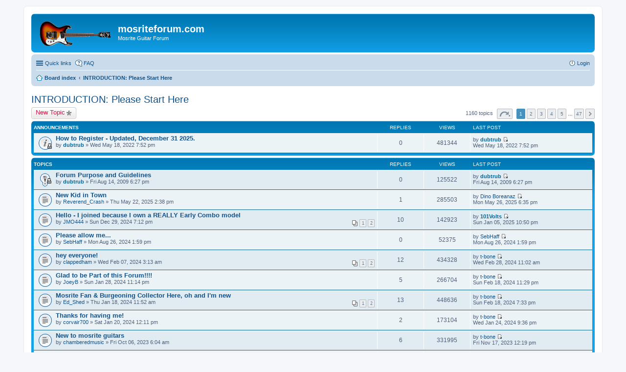

--- FILE ---
content_type: text/html; charset=UTF-8
request_url: http://www.mosriteforum.com/forum/viewforum.php?f=4&sid=2ec81c11413f1c708674a96f9a8665df
body_size: 62469
content:
<!DOCTYPE html>
<html dir="ltr" lang="en-gb">
<head>
<meta charset="utf-8" />
<meta http-equiv="X-UA-Compatible" content="IE=edge">
<meta name="viewport" content="width=device-width, initial-scale=1" />

<title>INTRODUCTION: Please Start Here - mosriteforum.com</title>


	<link rel="canonical" href="http://www.mosriteforum.com/forum/viewforum.php?f=4">

<!--
	phpBB style name: prosilver
	Based on style:   prosilver (this is the default phpBB3 style)
	Original author:  Tom Beddard ( http://www.subBlue.com/ )
	Modified by:
-->

<link href="./styles/prosilver/theme/stylesheet.css?assets_version=10" rel="stylesheet">
<link href="./styles/prosilver/theme/en/stylesheet.css?assets_version=10" rel="stylesheet">
<link href="./styles/prosilver/theme/responsive.css?assets_version=10" rel="stylesheet" media="all and (max-width: 700px)">



<!--[if lte IE 9]>
	<link href="./styles/prosilver/theme/tweaks.css?assets_version=10" rel="stylesheet">
<![endif]-->





</head>
<body id="phpbb" class="nojs notouch section-viewforum ltr ">


<div id="wrap">
	<a id="top" class="anchor" accesskey="t"></a>
	<div id="page-header">
		<div class="headerbar" role="banner">
					<div class="inner">

			<div id="site-description">
				<a id="logo" class="logo" href="./index.php?sid=342d29f74c006f58255df0eeedfcab76" title="Board index"><span class="imageset site_logo"></span></a>
				<h1>mosriteforum.com</h1>
				<p>Mosrite Guitar Forum</p>
				<p class="skiplink"><a href="#start_here">Skip to content</a></p>
			</div>

						
			</div>
					</div>
				<div class="navbar" role="navigation">
	<div class="inner">

	<ul id="nav-main" class="linklist bulletin" role="menubar">

		<li id="quick-links" class="small-icon responsive-menu dropdown-container hidden" data-skip-responsive="true">
			<a href="#" class="responsive-menu-link dropdown-trigger">Quick links</a>
			<div class="dropdown hidden">
				<div class="pointer"><div class="pointer-inner"></div></div>
				<ul class="dropdown-contents" role="menu">
					
					
											<li class="separator"></li>
												<li class="small-icon icon-team"><a href="./memberlist.php?mode=team&amp;sid=342d29f74c006f58255df0eeedfcab76" role="menuitem">The team</a></li>										<li class="separator"></li>

									</ul>
			</div>
		</li>

				<li class="small-icon icon-faq" data-skip-responsive="true"><a href="./faq.php?sid=342d29f74c006f58255df0eeedfcab76" rel="help" title="Frequently Asked Questions" role="menuitem">FAQ</a></li>
						
			<li class="small-icon icon-logout rightside"  data-skip-responsive="true"><a href="./ucp.php?mode=login&amp;sid=342d29f74c006f58255df0eeedfcab76" title="Login" accesskey="x" role="menuitem">Login</a></li>
						</ul>

	<ul id="nav-breadcrumbs" class="linklist navlinks" role="menubar">
						<li class="small-icon icon-home breadcrumbs">
									<span class="crumb" itemtype="http://data-vocabulary.org/Breadcrumb" itemscope=""><a href="./index.php?sid=342d29f74c006f58255df0eeedfcab76" accesskey="h" data-navbar-reference="index" itemprop="url"><span itemprop="title">Board index</span></a></span>
											<span class="crumb" itemtype="http://data-vocabulary.org/Breadcrumb" itemscope="" data-forum-id="4"><a href="./viewforum.php?f=4&amp;sid=342d29f74c006f58255df0eeedfcab76" itemprop="url"><span itemprop="title">INTRODUCTION: Please Start Here</span></a></span>
												</li>
		
			</ul>

	</div>
</div>
	</div>

	
	<a id="start_here" class="anchor"></a>
	<div id="page-body" role="main">
		
		<h2 class="forum-title"><a href="./viewforum.php?f=4&amp;sid=342d29f74c006f58255df0eeedfcab76">INTRODUCTION: Please Start Here</a></h2>



	<div class="action-bar top">

			<div class="buttons">
			
			<a href="./posting.php?mode=post&amp;f=4&amp;sid=342d29f74c006f58255df0eeedfcab76" class="button icon-button post-icon" title="Post a new topic">
				New Topic			</a>

					</div>
	
	
	<div class="pagination">
				1160 topics
					<ul>
	<li class="dropdown-container dropdown-button-control dropdown-page-jump page-jump">
		<a href="#" class="dropdown-trigger" title="Click to jump to page…" role="button">Page <strong>1</strong> of <strong>47</strong></a>
		<div class="dropdown hidden">
			<div class="pointer"><div class="pointer-inner"></div></div>
			<ul class="dropdown-contents">
				<li>Jump to page:</li>
				<li class="page-jump-form">
					<input type="number" name="page-number" min="1" max="999999" title="Enter the page number you wish to go to" class="inputbox tiny" data-per-page="25" data-base-url=".&#x2F;viewforum.php&#x3F;f&#x3D;4&amp;amp&#x3B;sid&#x3D;342d29f74c006f58255df0eeedfcab76" data-start-name="start" />
					<input class="button2" value="Go" type="button" />
				</li>
			</ul>
		</div>
	</li>
		<li class="active"><span>1</span></li>
			<li><a href="./viewforum.php?f=4&amp;sid=342d29f74c006f58255df0eeedfcab76&amp;start=25" role="button">2</a></li>
			<li><a href="./viewforum.php?f=4&amp;sid=342d29f74c006f58255df0eeedfcab76&amp;start=50" role="button">3</a></li>
			<li><a href="./viewforum.php?f=4&amp;sid=342d29f74c006f58255df0eeedfcab76&amp;start=75" role="button">4</a></li>
			<li><a href="./viewforum.php?f=4&amp;sid=342d29f74c006f58255df0eeedfcab76&amp;start=100" role="button">5</a></li>
			<li class="ellipsis" role="separator"><span>…</span></li>
			<li><a href="./viewforum.php?f=4&amp;sid=342d29f74c006f58255df0eeedfcab76&amp;start=1150" role="button">47</a></li>
			<li class="next"><a href="./viewforum.php?f=4&amp;sid=342d29f74c006f58255df0eeedfcab76&amp;start=25" rel="next" role="button">Next</a></li>
	</ul>
			</div>

	</div>




	
			<div class="forumbg announcement">
		<div class="inner">
		<ul class="topiclist">
			<li class="header">
				<dl class="icon">
					<dt><div class="list-inner">Announcements</div></dt>
					<dd class="posts">Replies</dd>
					<dd class="views">Views</dd>
					<dd class="lastpost"><span>Last post</span></dd>
				</dl>
			</li>
		</ul>
		<ul class="topiclist topics">
	
				<li class="row bg1 global-announce">
						<dl class="icon global_read_locked">
				<dt title="This topic is locked, you cannot edit posts or make further replies.">
										<div class="list-inner">
												<a href="./viewtopic.php?f=4&amp;t=8122&amp;sid=342d29f74c006f58255df0eeedfcab76" class="topictitle">How to Register - Updated, December 31 2025.</a>
																		<br />
																		<div class="responsive-show" style="display: none;">
							Last post by <a href="./memberlist.php?mode=viewprofile&amp;u=53&amp;sid=342d29f74c006f58255df0eeedfcab76" style="color: #006699;" class="username-coloured">dubtrub</a> &laquo; <a href="./viewtopic.php?f=4&amp;t=8122&amp;p=72001&amp;sid=342d29f74c006f58255df0eeedfcab76#p72001" title="Go to last post">Wed May 18, 2022 7:52 pm</a>
													</div>
												
						
						<div class="responsive-hide">
																					by <a href="./memberlist.php?mode=viewprofile&amp;u=53&amp;sid=342d29f74c006f58255df0eeedfcab76" style="color: #006699;" class="username-coloured">dubtrub</a> &raquo; Wed May 18, 2022 7:52 pm
													</div>

											</div>
				</dt>
				<dd class="posts">0 <dfn>Replies</dfn></dd>
				<dd class="views">481344 <dfn>Views</dfn></dd>
				<dd class="lastpost"><span><dfn>Last post </dfn>by <a href="./memberlist.php?mode=viewprofile&amp;u=53&amp;sid=342d29f74c006f58255df0eeedfcab76" style="color: #006699;" class="username-coloured">dubtrub</a>
					<a href="./viewtopic.php?f=4&amp;t=8122&amp;p=72001&amp;sid=342d29f74c006f58255df0eeedfcab76#p72001" title="Go to last post"><span class="imageset icon_topic_latest" title="View the latest post">View the latest post</span></a> <br />Wed May 18, 2022 7:52 pm</span>
				</dd>
			</dl>
					</li>
		
	

			</ul>
		</div>
	</div>
	
			<div class="forumbg">
		<div class="inner">
		<ul class="topiclist">
			<li class="header">
				<dl class="icon">
					<dt><div class="list-inner">Topics</div></dt>
					<dd class="posts">Replies</dd>
					<dd class="views">Views</dd>
					<dd class="lastpost"><span>Last post</span></dd>
				</dl>
			</li>
		</ul>
		<ul class="topiclist topics">
	
				<li class="row bg2 sticky">
						<dl class="icon sticky_read_locked">
				<dt title="This topic is locked, you cannot edit posts or make further replies.">
										<div class="list-inner">
												<a href="./viewtopic.php?f=4&amp;t=7747&amp;sid=342d29f74c006f58255df0eeedfcab76" class="topictitle">Forum Purpose and Guidelines</a>
																		<br />
																		<div class="responsive-show" style="display: none;">
							Last post by <a href="./memberlist.php?mode=viewprofile&amp;u=53&amp;sid=342d29f74c006f58255df0eeedfcab76" style="color: #006699;" class="username-coloured">dubtrub</a> &laquo; <a href="./viewtopic.php?f=4&amp;t=7747&amp;p=70517&amp;sid=342d29f74c006f58255df0eeedfcab76#p70517" title="Go to last post">Fri Aug 14, 2009 6:27 pm</a>
													</div>
												
						
						<div class="responsive-hide">
																					by <a href="./memberlist.php?mode=viewprofile&amp;u=53&amp;sid=342d29f74c006f58255df0eeedfcab76" style="color: #006699;" class="username-coloured">dubtrub</a> &raquo; Fri Aug 14, 2009 6:27 pm
													</div>

											</div>
				</dt>
				<dd class="posts">0 <dfn>Replies</dfn></dd>
				<dd class="views">125522 <dfn>Views</dfn></dd>
				<dd class="lastpost"><span><dfn>Last post </dfn>by <a href="./memberlist.php?mode=viewprofile&amp;u=53&amp;sid=342d29f74c006f58255df0eeedfcab76" style="color: #006699;" class="username-coloured">dubtrub</a>
					<a href="./viewtopic.php?f=4&amp;t=7747&amp;p=70517&amp;sid=342d29f74c006f58255df0eeedfcab76#p70517" title="Go to last post"><span class="imageset icon_topic_latest" title="View the latest post">View the latest post</span></a> <br />Fri Aug 14, 2009 6:27 pm</span>
				</dd>
			</dl>
					</li>
		
	

	
	
				<li class="row bg1">
						<dl class="icon topic_read">
				<dt title="No unread posts">
										<div class="list-inner">
												<a href="./viewtopic.php?f=4&amp;t=8214&amp;sid=342d29f74c006f58255df0eeedfcab76" class="topictitle">New Kid in Town</a>
																		<br />
																		<div class="responsive-show" style="display: none;">
							Last post by <a href="./memberlist.php?mode=viewprofile&amp;u=3778&amp;sid=342d29f74c006f58255df0eeedfcab76" class="username">Dino Boreanaz</a> &laquo; <a href="./viewtopic.php?f=4&amp;t=8214&amp;p=72957&amp;sid=342d29f74c006f58255df0eeedfcab76#p72957" title="Go to last post">Mon May 26, 2025 6:35 pm</a>
													</div>
						<span class="responsive-show left-box" style="display: none;">Replies: <strong>1</strong></span>						
						
						<div class="responsive-hide">
																					by <a href="./memberlist.php?mode=viewprofile&amp;u=6223&amp;sid=342d29f74c006f58255df0eeedfcab76" class="username">Reverend_Crash</a> &raquo; Thu May 22, 2025 2:38 pm
													</div>

											</div>
				</dt>
				<dd class="posts">1 <dfn>Replies</dfn></dd>
				<dd class="views">285503 <dfn>Views</dfn></dd>
				<dd class="lastpost"><span><dfn>Last post </dfn>by <a href="./memberlist.php?mode=viewprofile&amp;u=3778&amp;sid=342d29f74c006f58255df0eeedfcab76" class="username">Dino Boreanaz</a>
					<a href="./viewtopic.php?f=4&amp;t=8214&amp;p=72957&amp;sid=342d29f74c006f58255df0eeedfcab76#p72957" title="Go to last post"><span class="imageset icon_topic_latest" title="View the latest post">View the latest post</span></a> <br />Mon May 26, 2025 6:35 pm</span>
				</dd>
			</dl>
					</li>
		
	

	
	
				<li class="row bg2">
						<dl class="icon topic_read">
				<dt title="No unread posts">
										<div class="list-inner">
												<a href="./viewtopic.php?f=4&amp;t=8206&amp;sid=342d29f74c006f58255df0eeedfcab76" class="topictitle">Hello - I joined because I own a REALLY Early Combo model</a>
																		<br />
																		<div class="responsive-show" style="display: none;">
							Last post by <a href="./memberlist.php?mode=viewprofile&amp;u=345&amp;sid=342d29f74c006f58255df0eeedfcab76" style="color: #006699;" class="username-coloured">101Volts</a> &laquo; <a href="./viewtopic.php?f=4&amp;t=8206&amp;p=72668&amp;sid=342d29f74c006f58255df0eeedfcab76#p72668" title="Go to last post">Sun Jan 05, 2025 10:50 pm</a>
													</div>
						<span class="responsive-show left-box" style="display: none;">Replies: <strong>10</strong></span>						
												<div class="pagination">
							<ul>
															<li><a href="./viewtopic.php?f=4&amp;t=8206&amp;sid=342d29f74c006f58255df0eeedfcab76">1</a></li>
																							<li><a href="./viewtopic.php?f=4&amp;t=8206&amp;sid=342d29f74c006f58255df0eeedfcab76&amp;start=10">2</a></li>
																																													</ul>
						</div>
						
						<div class="responsive-hide">
																					by <a href="./memberlist.php?mode=viewprofile&amp;u=6151&amp;sid=342d29f74c006f58255df0eeedfcab76" class="username">JMO444</a> &raquo; Sun Dec 29, 2024 7:12 pm
													</div>

											</div>
				</dt>
				<dd class="posts">10 <dfn>Replies</dfn></dd>
				<dd class="views">142923 <dfn>Views</dfn></dd>
				<dd class="lastpost"><span><dfn>Last post </dfn>by <a href="./memberlist.php?mode=viewprofile&amp;u=345&amp;sid=342d29f74c006f58255df0eeedfcab76" style="color: #006699;" class="username-coloured">101Volts</a>
					<a href="./viewtopic.php?f=4&amp;t=8206&amp;p=72668&amp;sid=342d29f74c006f58255df0eeedfcab76#p72668" title="Go to last post"><span class="imageset icon_topic_latest" title="View the latest post">View the latest post</span></a> <br />Sun Jan 05, 2025 10:50 pm</span>
				</dd>
			</dl>
					</li>
		
	

	
	
				<li class="row bg1">
						<dl class="icon topic_read">
				<dt title="No unread posts">
										<div class="list-inner">
												<a href="./viewtopic.php?f=4&amp;t=8203&amp;sid=342d29f74c006f58255df0eeedfcab76" class="topictitle">Please allow me...</a>
																		<br />
																		<div class="responsive-show" style="display: none;">
							Last post by <a href="./memberlist.php?mode=viewprofile&amp;u=6105&amp;sid=342d29f74c006f58255df0eeedfcab76" class="username">SebHaff</a> &laquo; <a href="./viewtopic.php?f=4&amp;t=8203&amp;p=72639&amp;sid=342d29f74c006f58255df0eeedfcab76#p72639" title="Go to last post">Mon Aug 26, 2024 1:59 pm</a>
													</div>
												
						
						<div class="responsive-hide">
																					by <a href="./memberlist.php?mode=viewprofile&amp;u=6105&amp;sid=342d29f74c006f58255df0eeedfcab76" class="username">SebHaff</a> &raquo; Mon Aug 26, 2024 1:59 pm
													</div>

											</div>
				</dt>
				<dd class="posts">0 <dfn>Replies</dfn></dd>
				<dd class="views">52375 <dfn>Views</dfn></dd>
				<dd class="lastpost"><span><dfn>Last post </dfn>by <a href="./memberlist.php?mode=viewprofile&amp;u=6105&amp;sid=342d29f74c006f58255df0eeedfcab76" class="username">SebHaff</a>
					<a href="./viewtopic.php?f=4&amp;t=8203&amp;p=72639&amp;sid=342d29f74c006f58255df0eeedfcab76#p72639" title="Go to last post"><span class="imageset icon_topic_latest" title="View the latest post">View the latest post</span></a> <br />Mon Aug 26, 2024 1:59 pm</span>
				</dd>
			</dl>
					</li>
		
	

	
	
				<li class="row bg2">
						<dl class="icon topic_read">
				<dt title="No unread posts">
										<div class="list-inner">
												<a href="./viewtopic.php?f=4&amp;t=8194&amp;sid=342d29f74c006f58255df0eeedfcab76" class="topictitle">hey everyone!</a>
																		<br />
																		<div class="responsive-show" style="display: none;">
							Last post by <a href="./memberlist.php?mode=viewprofile&amp;u=4671&amp;sid=342d29f74c006f58255df0eeedfcab76" class="username">t-bone</a> &laquo; <a href="./viewtopic.php?f=4&amp;t=8194&amp;p=72605&amp;sid=342d29f74c006f58255df0eeedfcab76#p72605" title="Go to last post">Wed Feb 28, 2024 11:02 am</a>
													</div>
						<span class="responsive-show left-box" style="display: none;">Replies: <strong>12</strong></span>						
												<div class="pagination">
							<ul>
															<li><a href="./viewtopic.php?f=4&amp;t=8194&amp;sid=342d29f74c006f58255df0eeedfcab76">1</a></li>
																							<li><a href="./viewtopic.php?f=4&amp;t=8194&amp;sid=342d29f74c006f58255df0eeedfcab76&amp;start=10">2</a></li>
																																													</ul>
						</div>
						
						<div class="responsive-hide">
																					by <a href="./memberlist.php?mode=viewprofile&amp;u=5930&amp;sid=342d29f74c006f58255df0eeedfcab76" class="username">clappedham</a> &raquo; Wed Feb 07, 2024 3:13 am
													</div>

											</div>
				</dt>
				<dd class="posts">12 <dfn>Replies</dfn></dd>
				<dd class="views">434328 <dfn>Views</dfn></dd>
				<dd class="lastpost"><span><dfn>Last post </dfn>by <a href="./memberlist.php?mode=viewprofile&amp;u=4671&amp;sid=342d29f74c006f58255df0eeedfcab76" class="username">t-bone</a>
					<a href="./viewtopic.php?f=4&amp;t=8194&amp;p=72605&amp;sid=342d29f74c006f58255df0eeedfcab76#p72605" title="Go to last post"><span class="imageset icon_topic_latest" title="View the latest post">View the latest post</span></a> <br />Wed Feb 28, 2024 11:02 am</span>
				</dd>
			</dl>
					</li>
		
	

	
	
				<li class="row bg1">
						<dl class="icon topic_read">
				<dt title="No unread posts">
										<div class="list-inner">
												<a href="./viewtopic.php?f=4&amp;t=8193&amp;sid=342d29f74c006f58255df0eeedfcab76" class="topictitle">Glad to be Part of this Forum!!!!</a>
																		<br />
																		<div class="responsive-show" style="display: none;">
							Last post by <a href="./memberlist.php?mode=viewprofile&amp;u=4671&amp;sid=342d29f74c006f58255df0eeedfcab76" class="username">t-bone</a> &laquo; <a href="./viewtopic.php?f=4&amp;t=8193&amp;p=72595&amp;sid=342d29f74c006f58255df0eeedfcab76#p72595" title="Go to last post">Sun Feb 18, 2024 11:29 pm</a>
													</div>
						<span class="responsive-show left-box" style="display: none;">Replies: <strong>5</strong></span>						
						
						<div class="responsive-hide">
																					by <a href="./memberlist.php?mode=viewprofile&amp;u=5928&amp;sid=342d29f74c006f58255df0eeedfcab76" class="username">JoeyB</a> &raquo; Sun Jan 28, 2024 11:14 pm
													</div>

											</div>
				</dt>
				<dd class="posts">5 <dfn>Replies</dfn></dd>
				<dd class="views">266704 <dfn>Views</dfn></dd>
				<dd class="lastpost"><span><dfn>Last post </dfn>by <a href="./memberlist.php?mode=viewprofile&amp;u=4671&amp;sid=342d29f74c006f58255df0eeedfcab76" class="username">t-bone</a>
					<a href="./viewtopic.php?f=4&amp;t=8193&amp;p=72595&amp;sid=342d29f74c006f58255df0eeedfcab76#p72595" title="Go to last post"><span class="imageset icon_topic_latest" title="View the latest post">View the latest post</span></a> <br />Sun Feb 18, 2024 11:29 pm</span>
				</dd>
			</dl>
					</li>
		
	

	
	
				<li class="row bg2">
						<dl class="icon topic_read">
				<dt title="No unread posts">
										<div class="list-inner">
												<a href="./viewtopic.php?f=4&amp;t=8190&amp;sid=342d29f74c006f58255df0eeedfcab76" class="topictitle">Mosrite Fan &amp; Burgeoning Collector Here, oh and I'm new</a>
																		<br />
																		<div class="responsive-show" style="display: none;">
							Last post by <a href="./memberlist.php?mode=viewprofile&amp;u=4671&amp;sid=342d29f74c006f58255df0eeedfcab76" class="username">t-bone</a> &laquo; <a href="./viewtopic.php?f=4&amp;t=8190&amp;p=72593&amp;sid=342d29f74c006f58255df0eeedfcab76#p72593" title="Go to last post">Sun Feb 18, 2024 7:33 pm</a>
													</div>
						<span class="responsive-show left-box" style="display: none;">Replies: <strong>13</strong></span>						
												<div class="pagination">
							<ul>
															<li><a href="./viewtopic.php?f=4&amp;t=8190&amp;sid=342d29f74c006f58255df0eeedfcab76">1</a></li>
																							<li><a href="./viewtopic.php?f=4&amp;t=8190&amp;sid=342d29f74c006f58255df0eeedfcab76&amp;start=10">2</a></li>
																																													</ul>
						</div>
						
						<div class="responsive-hide">
																					by <a href="./memberlist.php?mode=viewprofile&amp;u=5858&amp;sid=342d29f74c006f58255df0eeedfcab76" class="username">Ed_Shed</a> &raquo; Thu Jan 18, 2024 11:52 am
													</div>

											</div>
				</dt>
				<dd class="posts">13 <dfn>Replies</dfn></dd>
				<dd class="views">448636 <dfn>Views</dfn></dd>
				<dd class="lastpost"><span><dfn>Last post </dfn>by <a href="./memberlist.php?mode=viewprofile&amp;u=4671&amp;sid=342d29f74c006f58255df0eeedfcab76" class="username">t-bone</a>
					<a href="./viewtopic.php?f=4&amp;t=8190&amp;p=72593&amp;sid=342d29f74c006f58255df0eeedfcab76#p72593" title="Go to last post"><span class="imageset icon_topic_latest" title="View the latest post">View the latest post</span></a> <br />Sun Feb 18, 2024 7:33 pm</span>
				</dd>
			</dl>
					</li>
		
	

	
	
				<li class="row bg1">
						<dl class="icon topic_read">
				<dt title="No unread posts">
										<div class="list-inner">
												<a href="./viewtopic.php?f=4&amp;t=8191&amp;sid=342d29f74c006f58255df0eeedfcab76" class="topictitle">Thanks for having me!</a>
																		<br />
																		<div class="responsive-show" style="display: none;">
							Last post by <a href="./memberlist.php?mode=viewprofile&amp;u=4671&amp;sid=342d29f74c006f58255df0eeedfcab76" class="username">t-bone</a> &laquo; <a href="./viewtopic.php?f=4&amp;t=8191&amp;p=72554&amp;sid=342d29f74c006f58255df0eeedfcab76#p72554" title="Go to last post">Wed Jan 24, 2024 9:36 pm</a>
													</div>
						<span class="responsive-show left-box" style="display: none;">Replies: <strong>2</strong></span>						
						
						<div class="responsive-hide">
																					by <a href="./memberlist.php?mode=viewprofile&amp;u=5916&amp;sid=342d29f74c006f58255df0eeedfcab76" class="username">corvair700</a> &raquo; Sat Jan 20, 2024 12:11 pm
													</div>

											</div>
				</dt>
				<dd class="posts">2 <dfn>Replies</dfn></dd>
				<dd class="views">173104 <dfn>Views</dfn></dd>
				<dd class="lastpost"><span><dfn>Last post </dfn>by <a href="./memberlist.php?mode=viewprofile&amp;u=4671&amp;sid=342d29f74c006f58255df0eeedfcab76" class="username">t-bone</a>
					<a href="./viewtopic.php?f=4&amp;t=8191&amp;p=72554&amp;sid=342d29f74c006f58255df0eeedfcab76#p72554" title="Go to last post"><span class="imageset icon_topic_latest" title="View the latest post">View the latest post</span></a> <br />Wed Jan 24, 2024 9:36 pm</span>
				</dd>
			</dl>
					</li>
		
	

	
	
				<li class="row bg2">
						<dl class="icon topic_read">
				<dt title="No unread posts">
										<div class="list-inner">
												<a href="./viewtopic.php?f=4&amp;t=8179&amp;sid=342d29f74c006f58255df0eeedfcab76" class="topictitle">New to mosrite guitars</a>
																		<br />
																		<div class="responsive-show" style="display: none;">
							Last post by <a href="./memberlist.php?mode=viewprofile&amp;u=4671&amp;sid=342d29f74c006f58255df0eeedfcab76" class="username">t-bone</a> &laquo; <a href="./viewtopic.php?f=4&amp;t=8179&amp;p=72490&amp;sid=342d29f74c006f58255df0eeedfcab76#p72490" title="Go to last post">Fri Nov 17, 2023 12:19 pm</a>
													</div>
						<span class="responsive-show left-box" style="display: none;">Replies: <strong>6</strong></span>						
						
						<div class="responsive-hide">
																					by <a href="./memberlist.php?mode=viewprofile&amp;u=5816&amp;sid=342d29f74c006f58255df0eeedfcab76" class="username">chamberedmusic</a> &raquo; Fri Oct 06, 2023 6:04 am
													</div>

											</div>
				</dt>
				<dd class="posts">6 <dfn>Replies</dfn></dd>
				<dd class="views">331995 <dfn>Views</dfn></dd>
				<dd class="lastpost"><span><dfn>Last post </dfn>by <a href="./memberlist.php?mode=viewprofile&amp;u=4671&amp;sid=342d29f74c006f58255df0eeedfcab76" class="username">t-bone</a>
					<a href="./viewtopic.php?f=4&amp;t=8179&amp;p=72490&amp;sid=342d29f74c006f58255df0eeedfcab76#p72490" title="Go to last post"><span class="imageset icon_topic_latest" title="View the latest post">View the latest post</span></a> <br />Fri Nov 17, 2023 12:19 pm</span>
				</dd>
			</dl>
					</li>
		
	

	
	
				<li class="row bg1">
						<dl class="icon topic_read">
				<dt title="No unread posts">
										<div class="list-inner">
												<a href="./viewtopic.php?f=4&amp;t=8178&amp;sid=342d29f74c006f58255df0eeedfcab76" class="topictitle">New member!</a>
																		<br />
																		<div class="responsive-show" style="display: none;">
							Last post by <a href="./memberlist.php?mode=viewprofile&amp;u=4671&amp;sid=342d29f74c006f58255df0eeedfcab76" class="username">t-bone</a> &laquo; <a href="./viewtopic.php?f=4&amp;t=8178&amp;p=72489&amp;sid=342d29f74c006f58255df0eeedfcab76#p72489" title="Go to last post">Fri Nov 17, 2023 12:16 pm</a>
													</div>
						<span class="responsive-show left-box" style="display: none;">Replies: <strong>8</strong></span>						
						
						<div class="responsive-hide">
																					by <a href="./memberlist.php?mode=viewprofile&amp;u=5783&amp;sid=342d29f74c006f58255df0eeedfcab76" class="username">Richard A</a> &raquo; Sun Oct 01, 2023 3:18 pm
													</div>

											</div>
				</dt>
				<dd class="posts">8 <dfn>Replies</dfn></dd>
				<dd class="views">395278 <dfn>Views</dfn></dd>
				<dd class="lastpost"><span><dfn>Last post </dfn>by <a href="./memberlist.php?mode=viewprofile&amp;u=4671&amp;sid=342d29f74c006f58255df0eeedfcab76" class="username">t-bone</a>
					<a href="./viewtopic.php?f=4&amp;t=8178&amp;p=72489&amp;sid=342d29f74c006f58255df0eeedfcab76#p72489" title="Go to last post"><span class="imageset icon_topic_latest" title="View the latest post">View the latest post</span></a> <br />Fri Nov 17, 2023 12:16 pm</span>
				</dd>
			</dl>
					</li>
		
	

	
	
				<li class="row bg2">
						<dl class="icon topic_read">
				<dt title="No unread posts">
										<div class="list-inner">
												<a href="./viewtopic.php?f=4&amp;t=8177&amp;sid=342d29f74c006f58255df0eeedfcab76" class="topictitle">New Member,-Brass Rail with odd tailpiece</a>
																		<br />
																		<div class="responsive-show" style="display: none;">
							Last post by <a href="./memberlist.php?mode=viewprofile&amp;u=345&amp;sid=342d29f74c006f58255df0eeedfcab76" style="color: #006699;" class="username-coloured">101Volts</a> &laquo; <a href="./viewtopic.php?f=4&amp;t=8177&amp;p=72459&amp;sid=342d29f74c006f58255df0eeedfcab76#p72459" title="Go to last post">Sat Oct 07, 2023 3:55 pm</a>
													</div>
						<span class="responsive-show left-box" style="display: none;">Replies: <strong>10</strong></span>						
												<div class="pagination">
							<ul>
															<li><a href="./viewtopic.php?f=4&amp;t=8177&amp;sid=342d29f74c006f58255df0eeedfcab76">1</a></li>
																							<li><a href="./viewtopic.php?f=4&amp;t=8177&amp;sid=342d29f74c006f58255df0eeedfcab76&amp;start=10">2</a></li>
																																													</ul>
						</div>
						
						<div class="responsive-hide">
																					by <a href="./memberlist.php?mode=viewprofile&amp;u=5812&amp;sid=342d29f74c006f58255df0eeedfcab76" class="username">Brufer</a> &raquo; Sun Sep 24, 2023 12:00 am
													</div>

											</div>
				</dt>
				<dd class="posts">10 <dfn>Replies</dfn></dd>
				<dd class="views">444107 <dfn>Views</dfn></dd>
				<dd class="lastpost"><span><dfn>Last post </dfn>by <a href="./memberlist.php?mode=viewprofile&amp;u=345&amp;sid=342d29f74c006f58255df0eeedfcab76" style="color: #006699;" class="username-coloured">101Volts</a>
					<a href="./viewtopic.php?f=4&amp;t=8177&amp;p=72459&amp;sid=342d29f74c006f58255df0eeedfcab76#p72459" title="Go to last post"><span class="imageset icon_topic_latest" title="View the latest post">View the latest post</span></a> <br />Sat Oct 07, 2023 3:55 pm</span>
				</dd>
			</dl>
					</li>
		
	

	
	
				<li class="row bg1">
						<dl class="icon topic_read">
				<dt title="No unread posts">
										<div class="list-inner">
												<a href="./viewtopic.php?f=4&amp;t=8176&amp;sid=342d29f74c006f58255df0eeedfcab76" class="topictitle">New Member - Ventures Model + Ranger</a>
																		<br />
																		<div class="responsive-show" style="display: none;">
							Last post by <a href="./memberlist.php?mode=viewprofile&amp;u=359&amp;sid=342d29f74c006f58255df0eeedfcab76" class="username">Sarah93003</a> &laquo; <a href="./viewtopic.php?f=4&amp;t=8176&amp;p=72439&amp;sid=342d29f74c006f58255df0eeedfcab76#p72439" title="Go to last post">Thu Sep 28, 2023 7:29 pm</a>
													</div>
						<span class="responsive-show left-box" style="display: none;">Replies: <strong>2</strong></span>						
						
						<div class="responsive-hide">
																					by <a href="./memberlist.php?mode=viewprofile&amp;u=5806&amp;sid=342d29f74c006f58255df0eeedfcab76" class="username">MosriteVenturesS2004</a> &raquo; Sun Sep 17, 2023 2:37 am
													</div>

											</div>
				</dt>
				<dd class="posts">2 <dfn>Replies</dfn></dd>
				<dd class="views">181966 <dfn>Views</dfn></dd>
				<dd class="lastpost"><span><dfn>Last post </dfn>by <a href="./memberlist.php?mode=viewprofile&amp;u=359&amp;sid=342d29f74c006f58255df0eeedfcab76" class="username">Sarah93003</a>
					<a href="./viewtopic.php?f=4&amp;t=8176&amp;p=72439&amp;sid=342d29f74c006f58255df0eeedfcab76#p72439" title="Go to last post"><span class="imageset icon_topic_latest" title="View the latest post">View the latest post</span></a> <br />Thu Sep 28, 2023 7:29 pm</span>
				</dd>
			</dl>
					</li>
		
	

	
	
				<li class="row bg2">
						<dl class="icon topic_read">
				<dt title="No unread posts">
										<div class="list-inner">
												<a href="./viewtopic.php?f=4&amp;t=8115&amp;sid=342d29f74c006f58255df0eeedfcab76" class="topictitle">Revival of the Forum</a>
																		<br />
																		<div class="responsive-show" style="display: none;">
							Last post by <a href="./memberlist.php?mode=viewprofile&amp;u=3129&amp;sid=342d29f74c006f58255df0eeedfcab76" class="username">Greg_L</a> &laquo; <a href="./viewtopic.php?f=4&amp;t=8115&amp;p=72433&amp;sid=342d29f74c006f58255df0eeedfcab76#p72433" title="Go to last post">Mon Sep 18, 2023 5:32 pm</a>
													</div>
						<span class="responsive-show left-box" style="display: none;">Replies: <strong>18</strong></span>						
												<div class="pagination">
							<ul>
															<li><a href="./viewtopic.php?f=4&amp;t=8115&amp;sid=342d29f74c006f58255df0eeedfcab76">1</a></li>
																							<li><a href="./viewtopic.php?f=4&amp;t=8115&amp;sid=342d29f74c006f58255df0eeedfcab76&amp;start=10">2</a></li>
																																													</ul>
						</div>
						
						<div class="responsive-hide">
																					by <a href="./memberlist.php?mode=viewprofile&amp;u=131&amp;sid=342d29f74c006f58255df0eeedfcab76" class="username">GattonFan</a> &raquo; Sun May 15, 2022 7:14 pm
													</div>

											</div>
				</dt>
				<dd class="posts">18 <dfn>Replies</dfn></dd>
				<dd class="views">469919 <dfn>Views</dfn></dd>
				<dd class="lastpost"><span><dfn>Last post </dfn>by <a href="./memberlist.php?mode=viewprofile&amp;u=3129&amp;sid=342d29f74c006f58255df0eeedfcab76" class="username">Greg_L</a>
					<a href="./viewtopic.php?f=4&amp;t=8115&amp;p=72433&amp;sid=342d29f74c006f58255df0eeedfcab76#p72433" title="Go to last post"><span class="imageset icon_topic_latest" title="View the latest post">View the latest post</span></a> <br />Mon Sep 18, 2023 5:32 pm</span>
				</dd>
			</dl>
					</li>
		
	

	
	
				<li class="row bg1">
						<dl class="icon topic_read">
				<dt title="No unread posts">
										<div class="list-inner">
												<a href="./viewtopic.php?f=4&amp;t=8173&amp;sid=342d29f74c006f58255df0eeedfcab76" class="topictitle">An introduction and questions about a 1971 V1</a>
																		<br />
																		<div class="responsive-show" style="display: none;">
							Last post by <a href="./memberlist.php?mode=viewprofile&amp;u=5802&amp;sid=342d29f74c006f58255df0eeedfcab76" class="username">beatcomber</a> &laquo; <a href="./viewtopic.php?f=4&amp;t=8173&amp;p=72425&amp;sid=342d29f74c006f58255df0eeedfcab76#p72425" title="Go to last post">Fri Sep 15, 2023 6:12 pm</a>
													</div>
						<span class="responsive-show left-box" style="display: none;">Replies: <strong>3</strong></span>						
						
						<div class="responsive-hide">
																					by <a href="./memberlist.php?mode=viewprofile&amp;u=5802&amp;sid=342d29f74c006f58255df0eeedfcab76" class="username">beatcomber</a> &raquo; Wed Sep 13, 2023 8:38 am
													</div>

											</div>
				</dt>
				<dd class="posts">3 <dfn>Replies</dfn></dd>
				<dd class="views">228000 <dfn>Views</dfn></dd>
				<dd class="lastpost"><span><dfn>Last post </dfn>by <a href="./memberlist.php?mode=viewprofile&amp;u=5802&amp;sid=342d29f74c006f58255df0eeedfcab76" class="username">beatcomber</a>
					<a href="./viewtopic.php?f=4&amp;t=8173&amp;p=72425&amp;sid=342d29f74c006f58255df0eeedfcab76#p72425" title="Go to last post"><span class="imageset icon_topic_latest" title="View the latest post">View the latest post</span></a> <br />Fri Sep 15, 2023 6:12 pm</span>
				</dd>
			</dl>
					</li>
		
	

	
	
				<li class="row bg2">
						<dl class="icon topic_read_hot">
				<dt title="No unread posts">
										<div class="list-inner">
												<a href="./viewtopic.php?f=4&amp;t=540&amp;sid=342d29f74c006f58255df0eeedfcab76" class="topictitle">New member - Ventures II owner</a>
																		<br />
																		<div class="responsive-show" style="display: none;">
							Last post by <a href="./memberlist.php?mode=viewprofile&amp;u=345&amp;sid=342d29f74c006f58255df0eeedfcab76" style="color: #006699;" class="username-coloured">101Volts</a> &laquo; <a href="./viewtopic.php?f=4&amp;t=540&amp;p=72345&amp;sid=342d29f74c006f58255df0eeedfcab76#p72345" title="Go to last post">Sun Jan 22, 2023 8:17 pm</a>
													</div>
						<span class="responsive-show left-box" style="display: none;">Replies: <strong>29</strong></span>						
												<div class="pagination">
							<ul>
															<li><a href="./viewtopic.php?f=4&amp;t=540&amp;sid=342d29f74c006f58255df0eeedfcab76">1</a></li>
																							<li><a href="./viewtopic.php?f=4&amp;t=540&amp;sid=342d29f74c006f58255df0eeedfcab76&amp;start=10">2</a></li>
																							<li><a href="./viewtopic.php?f=4&amp;t=540&amp;sid=342d29f74c006f58255df0eeedfcab76&amp;start=20">3</a></li>
																																													</ul>
						</div>
						
						<div class="responsive-hide">
																					by <a href="./memberlist.php?mode=viewprofile&amp;u=173&amp;sid=342d29f74c006f58255df0eeedfcab76" class="username">SMP</a> &raquo; Wed Oct 22, 2008 11:58 am
													</div>

											</div>
				</dt>
				<dd class="posts">29 <dfn>Replies</dfn></dd>
				<dd class="views">560168 <dfn>Views</dfn></dd>
				<dd class="lastpost"><span><dfn>Last post </dfn>by <a href="./memberlist.php?mode=viewprofile&amp;u=345&amp;sid=342d29f74c006f58255df0eeedfcab76" style="color: #006699;" class="username-coloured">101Volts</a>
					<a href="./viewtopic.php?f=4&amp;t=540&amp;p=72345&amp;sid=342d29f74c006f58255df0eeedfcab76#p72345" title="Go to last post"><span class="imageset icon_topic_latest" title="View the latest post">View the latest post</span></a> <br />Sun Jan 22, 2023 8:17 pm</span>
				</dd>
			</dl>
					</li>
		
	

	
	
				<li class="row bg1">
						<dl class="icon topic_read">
				<dt title="No unread posts">
										<div class="list-inner">
												<a href="./viewtopic.php?f=4&amp;t=8130&amp;sid=342d29f74c006f58255df0eeedfcab76" class="topictitle">Hello to all from Sven and a Mosrite i would like to know more about</a>
																		<br />
																		<div class="responsive-show" style="display: none;">
							Last post by <a href="./memberlist.php?mode=viewprofile&amp;u=359&amp;sid=342d29f74c006f58255df0eeedfcab76" class="username">Sarah93003</a> &laquo; <a href="./viewtopic.php?f=4&amp;t=8130&amp;p=72095&amp;sid=342d29f74c006f58255df0eeedfcab76#p72095" title="Go to last post">Thu Jun 23, 2022 2:34 pm</a>
													</div>
						<span class="responsive-show left-box" style="display: none;">Replies: <strong>17</strong></span>						
												<div class="pagination">
							<ul>
															<li><a href="./viewtopic.php?f=4&amp;t=8130&amp;sid=342d29f74c006f58255df0eeedfcab76">1</a></li>
																							<li><a href="./viewtopic.php?f=4&amp;t=8130&amp;sid=342d29f74c006f58255df0eeedfcab76&amp;start=10">2</a></li>
																																													</ul>
						</div>
						
						<div class="responsive-hide">
																					by <a href="./memberlist.php?mode=viewprofile&amp;u=5738&amp;sid=342d29f74c006f58255df0eeedfcab76" class="username">svenm</a> &raquo; Fri May 20, 2022 2:37 pm
													</div>

											</div>
				</dt>
				<dd class="posts">17 <dfn>Replies</dfn></dd>
				<dd class="views">469409 <dfn>Views</dfn></dd>
				<dd class="lastpost"><span><dfn>Last post </dfn>by <a href="./memberlist.php?mode=viewprofile&amp;u=359&amp;sid=342d29f74c006f58255df0eeedfcab76" class="username">Sarah93003</a>
					<a href="./viewtopic.php?f=4&amp;t=8130&amp;p=72095&amp;sid=342d29f74c006f58255df0eeedfcab76#p72095" title="Go to last post"><span class="imageset icon_topic_latest" title="View the latest post">View the latest post</span></a> <br />Thu Jun 23, 2022 2:34 pm</span>
				</dd>
			</dl>
					</li>
		
	

	
	
				<li class="row bg2">
						<dl class="icon topic_read">
				<dt title="No unread posts">
										<div class="list-inner">
												<a href="./viewtopic.php?f=4&amp;t=8129&amp;sid=342d29f74c006f58255df0eeedfcab76" class="topictitle">Howdy</a>
																		<br />
																		<div class="responsive-show" style="display: none;">
							Last post by <a href="./memberlist.php?mode=viewprofile&amp;u=85&amp;sid=342d29f74c006f58255df0eeedfcab76" class="username">ElTwang</a> &laquo; <a href="./viewtopic.php?f=4&amp;t=8129&amp;p=72063&amp;sid=342d29f74c006f58255df0eeedfcab76#p72063" title="Go to last post">Sun May 29, 2022 10:30 am</a>
													</div>
						<span class="responsive-show left-box" style="display: none;">Replies: <strong>11</strong></span>						
												<div class="pagination">
							<ul>
															<li><a href="./viewtopic.php?f=4&amp;t=8129&amp;sid=342d29f74c006f58255df0eeedfcab76">1</a></li>
																							<li><a href="./viewtopic.php?f=4&amp;t=8129&amp;sid=342d29f74c006f58255df0eeedfcab76&amp;start=10">2</a></li>
																																													</ul>
						</div>
						
						<div class="responsive-hide">
																					by <a href="./memberlist.php?mode=viewprofile&amp;u=5747&amp;sid=342d29f74c006f58255df0eeedfcab76" class="username">Cranium</a> &raquo; Fri May 20, 2022 10:41 am
													</div>

											</div>
				</dt>
				<dd class="posts">11 <dfn>Replies</dfn></dd>
				<dd class="views">449779 <dfn>Views</dfn></dd>
				<dd class="lastpost"><span><dfn>Last post </dfn>by <a href="./memberlist.php?mode=viewprofile&amp;u=85&amp;sid=342d29f74c006f58255df0eeedfcab76" class="username">ElTwang</a>
					<a href="./viewtopic.php?f=4&amp;t=8129&amp;p=72063&amp;sid=342d29f74c006f58255df0eeedfcab76#p72063" title="Go to last post"><span class="imageset icon_topic_latest" title="View the latest post">View the latest post</span></a> <br />Sun May 29, 2022 10:30 am</span>
				</dd>
			</dl>
					</li>
		
	

	
	
				<li class="row bg1">
						<dl class="icon topic_read">
				<dt title="No unread posts">
										<div class="list-inner">
												<a href="./viewtopic.php?f=4&amp;t=8117&amp;sid=342d29f74c006f58255df0eeedfcab76" class="topictitle">New member</a>
																		<br />
																		<div class="responsive-show" style="display: none;">
							Last post by <a href="./memberlist.php?mode=viewprofile&amp;u=131&amp;sid=342d29f74c006f58255df0eeedfcab76" class="username">GattonFan</a> &laquo; <a href="./viewtopic.php?f=4&amp;t=8117&amp;p=72007&amp;sid=342d29f74c006f58255df0eeedfcab76#p72007" title="Go to last post">Wed May 18, 2022 10:20 pm</a>
													</div>
						<span class="responsive-show left-box" style="display: none;">Replies: <strong>7</strong></span>						
						
						<div class="responsive-hide">
																					by <a href="./memberlist.php?mode=viewprofile&amp;u=5733&amp;sid=342d29f74c006f58255df0eeedfcab76" class="username">rrmcjeepster</a> &raquo; Mon May 16, 2022 10:17 am
													</div>

											</div>
				</dt>
				<dd class="posts">7 <dfn>Replies</dfn></dd>
				<dd class="views">372311 <dfn>Views</dfn></dd>
				<dd class="lastpost"><span><dfn>Last post </dfn>by <a href="./memberlist.php?mode=viewprofile&amp;u=131&amp;sid=342d29f74c006f58255df0eeedfcab76" class="username">GattonFan</a>
					<a href="./viewtopic.php?f=4&amp;t=8117&amp;p=72007&amp;sid=342d29f74c006f58255df0eeedfcab76#p72007" title="Go to last post"><span class="imageset icon_topic_latest" title="View the latest post">View the latest post</span></a> <br />Wed May 18, 2022 10:20 pm</span>
				</dd>
			</dl>
					</li>
		
	

	
	
				<li class="row bg2">
						<dl class="icon topic_read">
				<dt title="No unread posts">
										<div class="list-inner">
												<a href="./viewtopic.php?f=4&amp;t=8093&amp;sid=342d29f74c006f58255df0eeedfcab76" class="topictitle">back for a visit</a>
																		<br />
																		<div class="responsive-show" style="display: none;">
							Last post by <a href="./memberlist.php?mode=viewprofile&amp;u=4671&amp;sid=342d29f74c006f58255df0eeedfcab76" class="username">t-bone</a> &laquo; <a href="./viewtopic.php?f=4&amp;t=8093&amp;p=71802&amp;sid=342d29f74c006f58255df0eeedfcab76#p71802" title="Go to last post">Thu Sep 02, 2021 8:00 am</a>
													</div>
						<span class="responsive-show left-box" style="display: none;">Replies: <strong>6</strong></span>						
						
						<div class="responsive-hide">
																					by <a href="./memberlist.php?mode=viewprofile&amp;u=4671&amp;sid=342d29f74c006f58255df0eeedfcab76" class="username">t-bone</a> &raquo; Sat Aug 07, 2021 7:29 am
													</div>

											</div>
				</dt>
				<dd class="posts">6 <dfn>Replies</dfn></dd>
				<dd class="views">326429 <dfn>Views</dfn></dd>
				<dd class="lastpost"><span><dfn>Last post </dfn>by <a href="./memberlist.php?mode=viewprofile&amp;u=4671&amp;sid=342d29f74c006f58255df0eeedfcab76" class="username">t-bone</a>
					<a href="./viewtopic.php?f=4&amp;t=8093&amp;p=71802&amp;sid=342d29f74c006f58255df0eeedfcab76#p71802" title="Go to last post"><span class="imageset icon_topic_latest" title="View the latest post">View the latest post</span></a> <br />Thu Sep 02, 2021 8:00 am</span>
				</dd>
			</dl>
					</li>
		
	

	
	
				<li class="row bg1">
						<dl class="icon topic_read">
				<dt title="No unread posts">
										<div class="list-inner">
												<a href="./viewtopic.php?f=4&amp;t=8064&amp;sid=342d29f74c006f58255df0eeedfcab76" class="topictitle">New Member and Mosrite Owner</a>
																		<br />
																		<div class="responsive-show" style="display: none;">
							Last post by <a href="./memberlist.php?mode=viewprofile&amp;u=359&amp;sid=342d29f74c006f58255df0eeedfcab76" class="username">Sarah93003</a> &laquo; <a href="./viewtopic.php?f=4&amp;t=8064&amp;p=71699&amp;sid=342d29f74c006f58255df0eeedfcab76#p71699" title="Go to last post">Mon Apr 12, 2021 7:59 am</a>
													</div>
						<span class="responsive-show left-box" style="display: none;">Replies: <strong>3</strong></span>						
						
						<div class="responsive-hide">
																					by <a href="./memberlist.php?mode=viewprofile&amp;u=5718&amp;sid=342d29f74c006f58255df0eeedfcab76" class="username">DeleteDelete</a> &raquo; Fri Apr 09, 2021 12:10 pm
													</div>

											</div>
				</dt>
				<dd class="posts">3 <dfn>Replies</dfn></dd>
				<dd class="views">237944 <dfn>Views</dfn></dd>
				<dd class="lastpost"><span><dfn>Last post </dfn>by <a href="./memberlist.php?mode=viewprofile&amp;u=359&amp;sid=342d29f74c006f58255df0eeedfcab76" class="username">Sarah93003</a>
					<a href="./viewtopic.php?f=4&amp;t=8064&amp;p=71699&amp;sid=342d29f74c006f58255df0eeedfcab76#p71699" title="Go to last post"><span class="imageset icon_topic_latest" title="View the latest post">View the latest post</span></a> <br />Mon Apr 12, 2021 7:59 am</span>
				</dd>
			</dl>
					</li>
		
	

	
	
				<li class="row bg2">
						<dl class="icon topic_read">
				<dt title="No unread posts">
										<div class="list-inner">
												<a href="./viewtopic.php?f=4&amp;t=8060&amp;sid=342d29f74c006f58255df0eeedfcab76" class="topictitle">Greetings From Minneapolis, MN!</a>
																		<br />
																		<div class="responsive-show" style="display: none;">
							Last post by <a href="./memberlist.php?mode=viewprofile&amp;u=2104&amp;sid=342d29f74c006f58255df0eeedfcab76" class="username">panther</a> &laquo; <a href="./viewtopic.php?f=4&amp;t=8060&amp;p=71668&amp;sid=342d29f74c006f58255df0eeedfcab76#p71668" title="Go to last post">Thu Mar 11, 2021 4:15 pm</a>
													</div>
						<span class="responsive-show left-box" style="display: none;">Replies: <strong>4</strong></span>						
						
						<div class="responsive-hide">
																					by <a href="./memberlist.php?mode=viewprofile&amp;u=5685&amp;sid=342d29f74c006f58255df0eeedfcab76" class="username">Lovatomi</a> &raquo; Sun Feb 21, 2021 2:26 pm
													</div>

											</div>
				</dt>
				<dd class="posts">4 <dfn>Replies</dfn></dd>
				<dd class="views">289915 <dfn>Views</dfn></dd>
				<dd class="lastpost"><span><dfn>Last post </dfn>by <a href="./memberlist.php?mode=viewprofile&amp;u=2104&amp;sid=342d29f74c006f58255df0eeedfcab76" class="username">panther</a>
					<a href="./viewtopic.php?f=4&amp;t=8060&amp;p=71668&amp;sid=342d29f74c006f58255df0eeedfcab76#p71668" title="Go to last post"><span class="imageset icon_topic_latest" title="View the latest post">View the latest post</span></a> <br />Thu Mar 11, 2021 4:15 pm</span>
				</dd>
			</dl>
					</li>
		
	

	
	
				<li class="row bg1">
						<dl class="icon topic_read">
				<dt title="No unread posts">
										<div class="list-inner">
												<a href="./viewtopic.php?f=4&amp;t=8032&amp;sid=342d29f74c006f58255df0eeedfcab76" class="topictitle">Found free guitar in trash, Need help appraising it.</a>
																		<br />
																		<div class="responsive-show" style="display: none;">
							Last post by <a href="./memberlist.php?mode=viewprofile&amp;u=627&amp;sid=342d29f74c006f58255df0eeedfcab76" class="username">LoveyX</a> &laquo; <a href="./viewtopic.php?f=4&amp;t=8032&amp;p=71569&amp;sid=342d29f74c006f58255df0eeedfcab76#p71569" title="Go to last post">Wed Nov 25, 2020 2:34 pm</a>
													</div>
						<span class="responsive-show left-box" style="display: none;">Replies: <strong>20</strong></span>						
												<div class="pagination">
							<ul>
															<li><a href="./viewtopic.php?f=4&amp;t=8032&amp;sid=342d29f74c006f58255df0eeedfcab76">1</a></li>
																							<li><a href="./viewtopic.php?f=4&amp;t=8032&amp;sid=342d29f74c006f58255df0eeedfcab76&amp;start=10">2</a></li>
																							<li><a href="./viewtopic.php?f=4&amp;t=8032&amp;sid=342d29f74c006f58255df0eeedfcab76&amp;start=20">3</a></li>
																																													</ul>
						</div>
						
						<div class="responsive-hide">
																					by <a href="./memberlist.php?mode=viewprofile&amp;u=5646&amp;sid=342d29f74c006f58255df0eeedfcab76" class="username">Raziel74868</a> &raquo; Fri Oct 09, 2020 3:55 pm
													</div>

											</div>
				</dt>
				<dd class="posts">20 <dfn>Replies</dfn></dd>
				<dd class="views">503100 <dfn>Views</dfn></dd>
				<dd class="lastpost"><span><dfn>Last post </dfn>by <a href="./memberlist.php?mode=viewprofile&amp;u=627&amp;sid=342d29f74c006f58255df0eeedfcab76" class="username">LoveyX</a>
					<a href="./viewtopic.php?f=4&amp;t=8032&amp;p=71569&amp;sid=342d29f74c006f58255df0eeedfcab76#p71569" title="Go to last post"><span class="imageset icon_topic_latest" title="View the latest post">View the latest post</span></a> <br />Wed Nov 25, 2020 2:34 pm</span>
				</dd>
			</dl>
					</li>
		
	

	
	
				<li class="row bg2">
						<dl class="icon topic_read">
				<dt title="No unread posts">
										<div class="list-inner">
												<a href="./viewtopic.php?f=4&amp;t=8030&amp;sid=342d29f74c006f58255df0eeedfcab76" class="topictitle">New Forum Member!</a>
																		<br />
																		<div class="responsive-show" style="display: none;">
							Last post by <a href="./memberlist.php?mode=viewprofile&amp;u=345&amp;sid=342d29f74c006f58255df0eeedfcab76" style="color: #006699;" class="username-coloured">101Volts</a> &laquo; <a href="./viewtopic.php?f=4&amp;t=8030&amp;p=71530&amp;sid=342d29f74c006f58255df0eeedfcab76#p71530" title="Go to last post">Fri Oct 16, 2020 7:40 am</a>
													</div>
						<span class="responsive-show left-box" style="display: none;">Replies: <strong>4</strong></span>						
						
						<div class="responsive-hide">
																					by <a href="./memberlist.php?mode=viewprofile&amp;u=5607&amp;sid=342d29f74c006f58255df0eeedfcab76" class="username">SouthernVersion</a> &raquo; Fri Sep 18, 2020 8:55 am
													</div>

											</div>
				</dt>
				<dd class="posts">4 <dfn>Replies</dfn></dd>
				<dd class="views">286156 <dfn>Views</dfn></dd>
				<dd class="lastpost"><span><dfn>Last post </dfn>by <a href="./memberlist.php?mode=viewprofile&amp;u=345&amp;sid=342d29f74c006f58255df0eeedfcab76" style="color: #006699;" class="username-coloured">101Volts</a>
					<a href="./viewtopic.php?f=4&amp;t=8030&amp;p=71530&amp;sid=342d29f74c006f58255df0eeedfcab76#p71530" title="Go to last post"><span class="imageset icon_topic_latest" title="View the latest post">View the latest post</span></a> <br />Fri Oct 16, 2020 7:40 am</span>
				</dd>
			</dl>
					</li>
		
	

	
	
				<li class="row bg1">
						<dl class="icon topic_read">
				<dt title="No unread posts">
										<div class="list-inner">
												<a href="./viewtopic.php?f=4&amp;t=8003&amp;sid=342d29f74c006f58255df0eeedfcab76" class="topictitle">Hello, Ol' Ed Elliott here.</a>
																		<br />
																		<div class="responsive-show" style="display: none;">
							Last post by <a href="./memberlist.php?mode=viewprofile&amp;u=131&amp;sid=342d29f74c006f58255df0eeedfcab76" class="username">GattonFan</a> &laquo; <a href="./viewtopic.php?f=4&amp;t=8003&amp;p=71459&amp;sid=342d29f74c006f58255df0eeedfcab76#p71459" title="Go to last post">Fri Aug 28, 2020 7:17 pm</a>
													</div>
						<span class="responsive-show left-box" style="display: none;">Replies: <strong>12</strong></span>						
												<div class="pagination">
							<ul>
															<li><a href="./viewtopic.php?f=4&amp;t=8003&amp;sid=342d29f74c006f58255df0eeedfcab76">1</a></li>
																							<li><a href="./viewtopic.php?f=4&amp;t=8003&amp;sid=342d29f74c006f58255df0eeedfcab76&amp;start=10">2</a></li>
																																													</ul>
						</div>
						
						<div class="responsive-hide">
																					by <a href="./memberlist.php?mode=viewprofile&amp;u=89&amp;sid=342d29f74c006f58255df0eeedfcab76" class="username">EFElliott</a> &raquo; Sun Jun 07, 2020 5:13 am
													</div>

											</div>
				</dt>
				<dd class="posts">12 <dfn>Replies</dfn></dd>
				<dd class="views">470902 <dfn>Views</dfn></dd>
				<dd class="lastpost"><span><dfn>Last post </dfn>by <a href="./memberlist.php?mode=viewprofile&amp;u=131&amp;sid=342d29f74c006f58255df0eeedfcab76" class="username">GattonFan</a>
					<a href="./viewtopic.php?f=4&amp;t=8003&amp;p=71459&amp;sid=342d29f74c006f58255df0eeedfcab76#p71459" title="Go to last post"><span class="imageset icon_topic_latest" title="View the latest post">View the latest post</span></a> <br />Fri Aug 28, 2020 7:17 pm</span>
				</dd>
			</dl>
					</li>
		
	

	
	
				<li class="row bg2">
						<dl class="icon topic_read">
				<dt title="No unread posts">
										<div class="list-inner">
												<a href="./viewtopic.php?f=4&amp;t=8021&amp;sid=342d29f74c006f58255df0eeedfcab76" class="topictitle">Thanks for the add!</a>
																		<br />
																		<div class="responsive-show" style="display: none;">
							Last post by <a href="./memberlist.php?mode=viewprofile&amp;u=131&amp;sid=342d29f74c006f58255df0eeedfcab76" class="username">GattonFan</a> &laquo; <a href="./viewtopic.php?f=4&amp;t=8021&amp;p=71458&amp;sid=342d29f74c006f58255df0eeedfcab76#p71458" title="Go to last post">Fri Aug 28, 2020 7:11 pm</a>
													</div>
						<span class="responsive-show left-box" style="display: none;">Replies: <strong>6</strong></span>						
						
						<div class="responsive-hide">
																					by <a href="./memberlist.php?mode=viewprofile&amp;u=5537&amp;sid=342d29f74c006f58255df0eeedfcab76" class="username">Athomdrip</a> &raquo; Mon Aug 03, 2020 10:36 am
													</div>

											</div>
				</dt>
				<dd class="posts">6 <dfn>Replies</dfn></dd>
				<dd class="views">328963 <dfn>Views</dfn></dd>
				<dd class="lastpost"><span><dfn>Last post </dfn>by <a href="./memberlist.php?mode=viewprofile&amp;u=131&amp;sid=342d29f74c006f58255df0eeedfcab76" class="username">GattonFan</a>
					<a href="./viewtopic.php?f=4&amp;t=8021&amp;p=71458&amp;sid=342d29f74c006f58255df0eeedfcab76#p71458" title="Go to last post"><span class="imageset icon_topic_latest" title="View the latest post">View the latest post</span></a> <br />Fri Aug 28, 2020 7:11 pm</span>
				</dd>
			</dl>
					</li>
		
				</ul>
		</div>
	</div>
	

	<form method="post" action="./viewforum.php?f=4&amp;sid=342d29f74c006f58255df0eeedfcab76">
		<fieldset class="display-options">
				<label>Display topics from previous: <select name="st" id="st"><option value="0" selected="selected">All Topics</option><option value="1">1 day</option><option value="7">7 days</option><option value="14">2 weeks</option><option value="30">1 month</option><option value="90">3 months</option><option value="180">6 months</option><option value="365">1 year</option></select></label>
			<label>Sort by <select name="sk" id="sk"><option value="a">Author</option><option value="t" selected="selected">Post time</option><option value="r">Replies</option><option value="s">Subject</option><option value="v">Views</option></select></label>
			<label><select name="sd" id="sd"><option value="a">Ascending</option><option value="d" selected="selected">Descending</option></select></label>
			<input type="submit" name="sort" value="Go" class="button2" />
			</fieldset>
	</form>
	<hr />

	<div class="action-bar bottom">
					<div class="buttons">
				
				<a href="./posting.php?mode=post&amp;f=4&amp;sid=342d29f74c006f58255df0eeedfcab76" class="button icon-button post-icon" title="Post a new topic">
					New Topic				</a>

							</div>
		
		<div class="pagination">
						1160 topics
							<ul>
	<li class="dropdown-container dropdown-button-control dropdown-page-jump page-jump">
		<a href="#" class="dropdown-trigger" title="Click to jump to page…" role="button">Page <strong>1</strong> of <strong>47</strong></a>
		<div class="dropdown hidden">
			<div class="pointer"><div class="pointer-inner"></div></div>
			<ul class="dropdown-contents">
				<li>Jump to page:</li>
				<li class="page-jump-form">
					<input type="number" name="page-number" min="1" max="999999" title="Enter the page number you wish to go to" class="inputbox tiny" data-per-page="25" data-base-url=".&#x2F;viewforum.php&#x3F;f&#x3D;4&amp;amp&#x3B;sid&#x3D;342d29f74c006f58255df0eeedfcab76" data-start-name="start" />
					<input class="button2" value="Go" type="button" />
				</li>
			</ul>
		</div>
	</li>
		<li class="active"><span>1</span></li>
			<li><a href="./viewforum.php?f=4&amp;sid=342d29f74c006f58255df0eeedfcab76&amp;start=25" role="button">2</a></li>
			<li><a href="./viewforum.php?f=4&amp;sid=342d29f74c006f58255df0eeedfcab76&amp;start=50" role="button">3</a></li>
			<li><a href="./viewforum.php?f=4&amp;sid=342d29f74c006f58255df0eeedfcab76&amp;start=75" role="button">4</a></li>
			<li><a href="./viewforum.php?f=4&amp;sid=342d29f74c006f58255df0eeedfcab76&amp;start=100" role="button">5</a></li>
			<li class="ellipsis" role="separator"><span>…</span></li>
			<li><a href="./viewforum.php?f=4&amp;sid=342d29f74c006f58255df0eeedfcab76&amp;start=1150" role="button">47</a></li>
			<li class="next"><a href="./viewforum.php?f=4&amp;sid=342d29f74c006f58255df0eeedfcab76&amp;start=25" rel="next" role="button">Next</a></li>
	</ul>
					</div>
	</div>


	<p class="jumpbox-return"><a href="./index.php?sid=342d29f74c006f58255df0eeedfcab76" class="left-box arrow-left" accesskey="r">Return to Board Index</a></p>


	<div class="dropdown-container dropdown-container-right dropdown-up dropdown-left dropdown-button-control" id="jumpbox">
		<span title="Jump to" class="dropdown-trigger button dropdown-select">
			Jump to		</span>
		<div class="dropdown hidden">
			<div class="pointer"><div class="pointer-inner"></div></div>
			<ul class="dropdown-contents">
																			<li><a href="./viewforum.php?f=4&amp;sid=342d29f74c006f58255df0eeedfcab76">INTRODUCTION: Please Start Here</a></li>
																<li><a href="./viewforum.php?f=6&amp;sid=342d29f74c006f58255df0eeedfcab76">Mosrite Guitars &amp; Basses Vintage USA</a></li>
																<li><a href="./viewforum.php?f=7&amp;sid=342d29f74c006f58255df0eeedfcab76">Mosrite Amps &amp; Accessories</a></li>
																<li><a href="./viewforum.php?f=8&amp;sid=342d29f74c006f58255df0eeedfcab76">Modern Mosrites &amp; Clones</a></li>
																<li>&nbsp; &nbsp;<a href="./viewforum.php?f=31&amp;sid=342d29f74c006f58255df0eeedfcab76">Hallmark Guitars</a></li>
																<li><a href="./viewforum.php?f=20&amp;sid=342d29f74c006f58255df0eeedfcab76">Mosrite &amp; Clone, Projects, Parts &amp; Accessories Q&amp;A</a></li>
																<li><a href="./viewforum.php?f=16&amp;sid=342d29f74c006f58255df0eeedfcab76">Other Instruments, Equipment, Accessories &amp; Projects</a></li>
																<li><a href="./viewforum.php?f=30&amp;sid=342d29f74c006f58255df0eeedfcab76">Amp Tech Q&amp;A and Repair Shop</a></li>
																<li><a href="./viewforum.php?f=17&amp;sid=342d29f74c006f58255df0eeedfcab76">Music Related</a></li>
																<li><a href="./viewforum.php?f=26&amp;sid=342d29f74c006f58255df0eeedfcab76">Members' Music and Gigs</a></li>
																<li><a href="./viewforum.php?f=19&amp;sid=342d29f74c006f58255df0eeedfcab76">Off Topic</a></li>
																<li><a href="./viewforum.php?f=15&amp;sid=342d29f74c006f58255df0eeedfcab76">Links of Interest</a></li>
																<li>&nbsp; &nbsp;<a href="./viewforum.php?f=11&amp;sid=342d29f74c006f58255df0eeedfcab76">For Sale</a></li>
																<li>&nbsp; &nbsp;<a href="./viewforum.php?f=12&amp;sid=342d29f74c006f58255df0eeedfcab76">Wanted</a></li>
										</ul>
		</div>
	</div>


	<div class="stat-block online-list">
		<h3>Who is online</h3>
		<p>Users browsing this forum: No registered users and 217 guests</p>
	</div>

	<div class="stat-block permissions">
		<h3>Forum permissions</h3>
		<p>You <strong>cannot</strong> post new topics in this forum<br />You <strong>cannot</strong> reply to topics in this forum<br />You <strong>cannot</strong> edit your posts in this forum<br />You <strong>cannot</strong> delete your posts in this forum<br /></p>
	</div>

			</div>


<div id="page-footer" role="contentinfo">
	<div class="navbar" role="navigation">
	<div class="inner">

	<ul id="nav-footer" class="linklist bulletin" role="menubar">
		<li class="small-icon icon-home breadcrumbs">
									<span class="crumb"><a href="./index.php?sid=342d29f74c006f58255df0eeedfcab76" data-navbar-reference="index">Board index</a></span>
					</li>
		
				<li class="rightside">All times are <abbr title="UTC-7">UTC-07:00</abbr></li>
							<li class="small-icon icon-delete-cookies rightside"><a href="./ucp.php?mode=delete_cookies&amp;sid=342d29f74c006f58255df0eeedfcab76" data-ajax="true" data-refresh="true" role="menuitem">Delete all board cookies</a></li>
									<li class="small-icon icon-team rightside" data-last-responsive="true"><a href="./memberlist.php?mode=team&amp;sid=342d29f74c006f58255df0eeedfcab76" role="menuitem">The team</a></li>				<li class="small-icon icon-contact rightside" data-last-responsive="true"><a href="./memberlist.php?mode=contactadmin&amp;sid=342d29f74c006f58255df0eeedfcab76" role="menuitem">Contact us</a></li>	</ul>

	</div>
</div>

	<div class="copyright">
				Powered by <a href="https://www.phpbb.com/">phpBB</a>&reg; Forum Software &copy; phpBB Limited
						<br />GZIP: Off			</div>

	<div id="darkenwrapper" data-ajax-error-title="AJAX error" data-ajax-error-text="Something went wrong when processing your request." data-ajax-error-text-abort="User aborted request." data-ajax-error-text-timeout="Your request timed out; please try again." data-ajax-error-text-parsererror="Something went wrong with the request and the server returned an invalid reply.">
		<div id="darken">&nbsp;</div>
	</div>

	<div id="phpbb_alert" class="phpbb_alert" data-l-err="Error" data-l-timeout-processing-req="Request timed out.">
		<a href="#" class="alert_close"></a>
		<h3 class="alert_title">&nbsp;</h3><p class="alert_text"></p>
	</div>
	<div id="phpbb_confirm" class="phpbb_alert">
		<a href="#" class="alert_close"></a>
		<div class="alert_text"></div>
	</div>
</div>

</div>

<div>
	<a id="bottom" class="anchor" accesskey="z"></a>
	</div>

<script type="text/javascript" src="./assets/javascript/jquery.min.js?assets_version=10"></script>
<script type="text/javascript" src="./assets/javascript/core.js?assets_version=10"></script>


<script type="text/javascript" src="./styles/prosilver/template/forum_fn.js?assets_version=10"></script>

<script type="text/javascript" src="./styles/prosilver/template/ajax.js?assets_version=10"></script>




</body>
</html>
